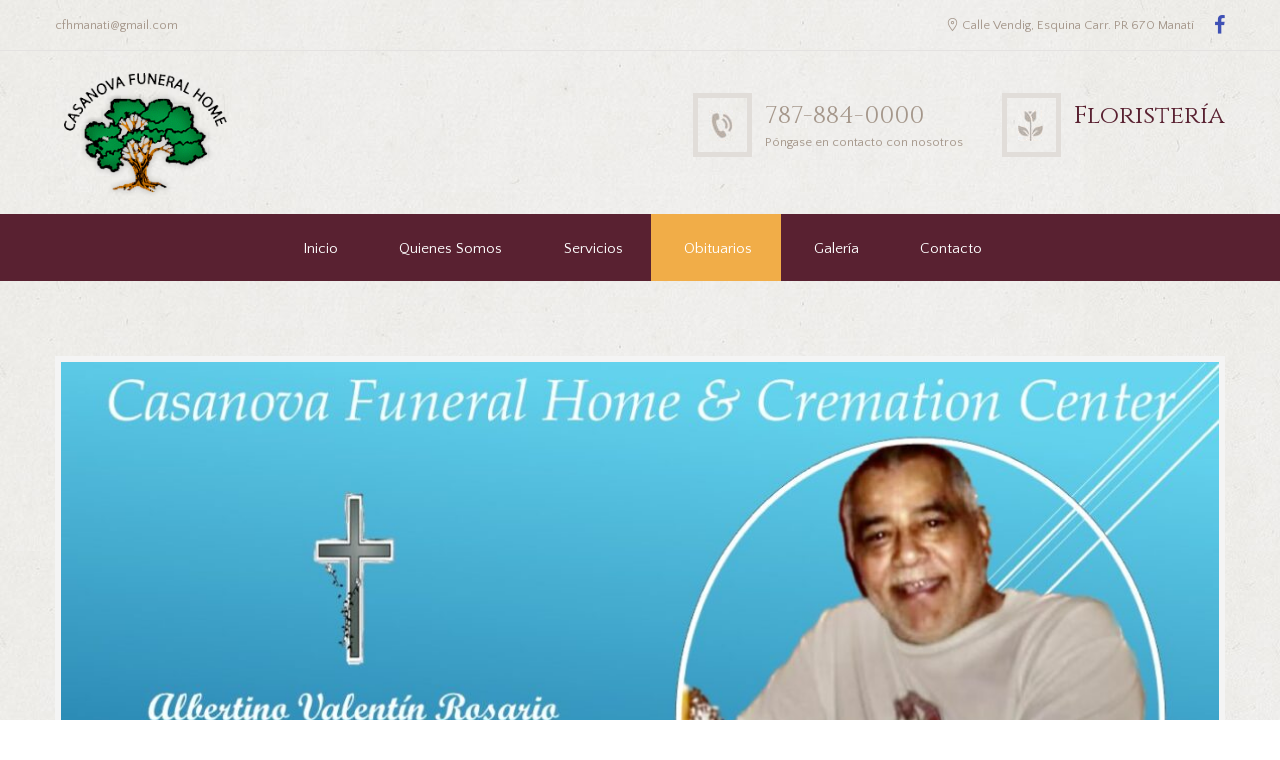

--- FILE ---
content_type: text/html; charset=UTF-8
request_url: https://casanovafuneral.com/albertino-valentin-rosario/
body_size: 42667
content:
<!DOCTYPE html>
<html lang="es">
<head>
	<title>Albertino Valentín Rosario &#8211; Casanova Funeral Home</title>
		<style type="text/css">
					.heateor_sss_button_instagram span.heateor_sss_svg,a.heateor_sss_instagram span.heateor_sss_svg{background:radial-gradient(circle at 30% 107%,#fdf497 0,#fdf497 5%,#fd5949 45%,#d6249f 60%,#285aeb 90%)}
											.heateor_sss_horizontal_sharing .heateor_sss_svg,.heateor_sss_standard_follow_icons_container .heateor_sss_svg{
							color: #fff;
						border-width: 0px;
			border-style: solid;
			border-color: transparent;
		}
					.heateor_sss_horizontal_sharing .heateorSssTCBackground{
				color:#666;
			}
					.heateor_sss_horizontal_sharing span.heateor_sss_svg:hover,.heateor_sss_standard_follow_icons_container span.heateor_sss_svg:hover{
						border-color: transparent;
		}
		.heateor_sss_vertical_sharing span.heateor_sss_svg,.heateor_sss_floating_follow_icons_container span.heateor_sss_svg{
							color: #fff;
						border-width: 0px;
			border-style: solid;
			border-color: transparent;
		}
				.heateor_sss_vertical_sharing .heateorSssTCBackground{
			color:#666;
		}
						.heateor_sss_vertical_sharing span.heateor_sss_svg:hover,.heateor_sss_floating_follow_icons_container span.heateor_sss_svg:hover{
						border-color: transparent;
		}
		@media screen and (max-width:783px) {.heateor_sss_vertical_sharing{display:none!important}}.heateor_sss_horizontal_sharing {
    margin-top: 40px;
}		</style>
		<meta name='robots' content='max-image-preview:large' />
        <meta charset="UTF-8" />
                    <meta name="viewport" content="width=device-width, initial-scale=1, maximum-scale=1">
                    <link rel="profile" href="https://gmpg.org/xfn/11" />
        <link rel="pingback" href="https://casanovafuneral.com/xmlrpc.php" />
                    <link rel="icon" type="image/x-icon" href="https://casanovafuneral.com/wp-content/uploads/2019/08/favicon.png" />
            <link rel='dns-prefetch' href='//fonts.googleapis.com' />
<link rel='dns-prefetch' href='//s.w.org' />
<link rel="alternate" type="application/rss+xml" title="Casanova Funeral Home &raquo; Feed" href="https://casanovafuneral.com/feed/" />
<link rel="alternate" type="application/rss+xml" title="Casanova Funeral Home &raquo; Feed de los comentarios" href="https://casanovafuneral.com/comments/feed/" />
<link rel="alternate" type="application/rss+xml" title="Casanova Funeral Home &raquo; Comentario Albertino Valentín Rosario del feed" href="https://casanovafuneral.com/albertino-valentin-rosario/feed/" />
<meta property="og:image" content="https://casanovafuneral.com/wp-content/uploads/2023/07/Albertino-FB.jpg"/>
		<script type="text/javascript">
			window._wpemojiSettings = {"baseUrl":"https:\/\/s.w.org\/images\/core\/emoji\/13.1.0\/72x72\/","ext":".png","svgUrl":"https:\/\/s.w.org\/images\/core\/emoji\/13.1.0\/svg\/","svgExt":".svg","source":{"concatemoji":"https:\/\/casanovafuneral.com\/wp-includes\/js\/wp-emoji-release.min.js?ver=5.8.12"}};
			!function(e,a,t){var n,r,o,i=a.createElement("canvas"),p=i.getContext&&i.getContext("2d");function s(e,t){var a=String.fromCharCode;p.clearRect(0,0,i.width,i.height),p.fillText(a.apply(this,e),0,0);e=i.toDataURL();return p.clearRect(0,0,i.width,i.height),p.fillText(a.apply(this,t),0,0),e===i.toDataURL()}function c(e){var t=a.createElement("script");t.src=e,t.defer=t.type="text/javascript",a.getElementsByTagName("head")[0].appendChild(t)}for(o=Array("flag","emoji"),t.supports={everything:!0,everythingExceptFlag:!0},r=0;r<o.length;r++)t.supports[o[r]]=function(e){if(!p||!p.fillText)return!1;switch(p.textBaseline="top",p.font="600 32px Arial",e){case"flag":return s([127987,65039,8205,9895,65039],[127987,65039,8203,9895,65039])?!1:!s([55356,56826,55356,56819],[55356,56826,8203,55356,56819])&&!s([55356,57332,56128,56423,56128,56418,56128,56421,56128,56430,56128,56423,56128,56447],[55356,57332,8203,56128,56423,8203,56128,56418,8203,56128,56421,8203,56128,56430,8203,56128,56423,8203,56128,56447]);case"emoji":return!s([10084,65039,8205,55357,56613],[10084,65039,8203,55357,56613])}return!1}(o[r]),t.supports.everything=t.supports.everything&&t.supports[o[r]],"flag"!==o[r]&&(t.supports.everythingExceptFlag=t.supports.everythingExceptFlag&&t.supports[o[r]]);t.supports.everythingExceptFlag=t.supports.everythingExceptFlag&&!t.supports.flag,t.DOMReady=!1,t.readyCallback=function(){t.DOMReady=!0},t.supports.everything||(n=function(){t.readyCallback()},a.addEventListener?(a.addEventListener("DOMContentLoaded",n,!1),e.addEventListener("load",n,!1)):(e.attachEvent("onload",n),a.attachEvent("onreadystatechange",function(){"complete"===a.readyState&&t.readyCallback()})),(n=t.source||{}).concatemoji?c(n.concatemoji):n.wpemoji&&n.twemoji&&(c(n.twemoji),c(n.wpemoji)))}(window,document,window._wpemojiSettings);
		</script>
		<style type="text/css">
img.wp-smiley,
img.emoji {
	display: inline !important;
	border: none !important;
	box-shadow: none !important;
	height: 1em !important;
	width: 1em !important;
	margin: 0 .07em !important;
	vertical-align: -0.1em !important;
	background: none !important;
	padding: 0 !important;
}
</style>
	<link rel='stylesheet' id='wp-block-library-css'  href='https://casanovafuneral.com/wp-includes/css/dist/block-library/style.min.css?ver=5.8.12' type='text/css' media='all' />
<link rel='stylesheet' id='contact-form-7-css'  href='https://casanovafuneral.com/wp-content/plugins/contact-form-7/includes/css/styles.css?ver=5.5.6.1' type='text/css' media='all' />
<link rel='stylesheet' id='rs-plugin-settings-css'  href='https://casanovafuneral.com/wp-content/plugins/revslider/public/assets/css/settings.css?ver=5.4.8.1' type='text/css' media='all' />
<style id='rs-plugin-settings-inline-css' type='text/css'>
#rs-demo-id {}
</style>
<link rel='stylesheet' id='theme-font-Cinzel-css'  href='https://fonts.googleapis.com/css?family=Cinzel:400,700&#038;subset=latin,latin-ext,cyrillic,cyrillic-ext' type='text/css' media='all' />
<link rel='stylesheet' id='theme-font-Quattrocento-Sans-css'  href='https://fonts.googleapis.com/css?family=Quattrocento+Sans:400,400italic,700,700italic&#038;subset=latin,latin-ext,cyrillic,cyrillic-ext' type='text/css' media='all' />
<link rel='stylesheet' id='ancora-fontello-style-css'  href='https://casanovafuneral.com/wp-content/themes/blessing/css/fontello/css/fontello.css' type='text/css' media='all' />
<link rel='stylesheet' id='ancora-main-style-css'  href='https://casanovafuneral.com/wp-content/themes/blessing_child/style.css' type='text/css' media='all' />
<link rel='stylesheet' id='ancora-shortcodes-style-css'  href='https://casanovafuneral.com/wp-content/plugins/ancora-utils/shortcodes/shortcodes.css' type='text/css' media='all' />
<link rel='stylesheet' id='ancora-animation-style-css'  href='https://casanovafuneral.com/wp-content/themes/blessing/fw/css/core.animation.css' type='text/css' media='all' />
<link rel='stylesheet' id='ancora-skin-style-css'  href='https://casanovafuneral.com/wp-content/themes/blessing/skins/blessing/skin.css' type='text/css' media='all' />
<link rel='stylesheet' id='ancora-custom-style-css'  href='https://casanovafuneral.com/wp-content/themes/blessing/fw/css/custom-style.css' type='text/css' media='all' />
<style id='ancora-custom-style-inline-css' type='text/css'>
  .menu_main_wrap .logo_main{height:145px} .menu_main_wrap .logo{margin-top:3px}.menu_center .menu_main_wrap .menu_main_nav_area{margin-top:1.1em}.menu_main_wrap .content_wrap{overflow:hidden}.menu_main_wrap .logo_main{max-height:125px}.sfsi_Sicons{margin-top:30px}.menu_main_wrap .logo{margin-top:20px}figure,.sc_image{background-color:transparent}figure{border-bottom:0 solid #f4f4f4}footer .widget_number_1,footer .widget_number_2,footer .widget_number_3{width:33.33333333%}.category-105 .post_descr p{display:none}.top_panel_wrap .icon-facebook{font-size:20px}@media (max-width:418px){.menu_center .menu_main_wrap .logo{margin-left:25%}.pad_left_2em{padding-left:0 !important}}
</style>
<link rel='stylesheet' id='ancora-responsive-style-css'  href='https://casanovafuneral.com/wp-content/themes/blessing/css/responsive.css' type='text/css' media='all' />
<link rel='stylesheet' id='theme-skin-responsive-style-css'  href='https://casanovafuneral.com/wp-content/themes/blessing/skins/blessing/skin-responsive.css' type='text/css' media='all' />
<link rel='stylesheet' id='mediaelement-css'  href='https://casanovafuneral.com/wp-includes/js/mediaelement/mediaelementplayer-legacy.min.css?ver=4.2.16' type='text/css' media='all' />
<link rel='stylesheet' id='wp-mediaelement-css'  href='https://casanovafuneral.com/wp-includes/js/mediaelement/wp-mediaelement.min.css?ver=5.8.12' type='text/css' media='all' />
<link rel='stylesheet' id='heateor_sss_frontend_css-css'  href='https://casanovafuneral.com/wp-content/plugins/sassy-social-share/public/css/sassy-social-share-public.css?ver=3.3.43' type='text/css' media='all' />
<link rel='stylesheet' id='popup-maker-site-css'  href='//casanovafuneral.com/wp-content/uploads/pum/pum-site-styles.css?generated=1691184104&#038;ver=1.18.2' type='text/css' media='all' />
<script type='text/javascript' src='https://casanovafuneral.com/wp-includes/js/jquery/jquery.min.js?ver=3.6.0' id='jquery-core-js'></script>
<script type='text/javascript' src='https://casanovafuneral.com/wp-includes/js/jquery/jquery-migrate.min.js?ver=3.3.2' id='jquery-migrate-js'></script>
<script type='text/javascript' src='https://casanovafuneral.com/wp-content/plugins/revslider/public/assets/js/jquery.themepunch.tools.min.js?ver=5.4.8.1' id='tp-tools-js'></script>
<script type='text/javascript' src='https://casanovafuneral.com/wp-content/plugins/revslider/public/assets/js/jquery.themepunch.revolution.min.js?ver=5.4.8.1' id='revmin-js'></script>
<script type='text/javascript' src='https://casanovafuneral.com/wp-content/themes/blessing/skins/blessing/add_title_to_link.js' id='theme-skin-link-script-js'></script>
<link rel="https://api.w.org/" href="https://casanovafuneral.com/wp-json/" /><link rel="alternate" type="application/json" href="https://casanovafuneral.com/wp-json/wp/v2/posts/19164" /><link rel="EditURI" type="application/rsd+xml" title="RSD" href="https://casanovafuneral.com/xmlrpc.php?rsd" />
<link rel="wlwmanifest" type="application/wlwmanifest+xml" href="https://casanovafuneral.com/wp-includes/wlwmanifest.xml" /> 
<meta name="generator" content="WordPress 5.8.12" />
<link rel="canonical" href="https://casanovafuneral.com/albertino-valentin-rosario/" />
<link rel='shortlink' href='https://casanovafuneral.com/?p=19164' />
<link rel="alternate" type="application/json+oembed" href="https://casanovafuneral.com/wp-json/oembed/1.0/embed?url=https%3A%2F%2Fcasanovafuneral.com%2Falbertino-valentin-rosario%2F" />
<link rel="alternate" type="text/xml+oembed" href="https://casanovafuneral.com/wp-json/oembed/1.0/embed?url=https%3A%2F%2Fcasanovafuneral.com%2Falbertino-valentin-rosario%2F&#038;format=xml" />
<style type="text/css">.recentcomments a{display:inline !important;padding:0 !important;margin:0 !important;}</style><meta name="generator" content="Powered by WPBakery Page Builder - drag and drop page builder for WordPress."/>
<!--[if lte IE 9]><link rel="stylesheet" type="text/css" href="https://casanovafuneral.com/wp-content/plugins/js_composer/assets/css/vc_lte_ie9.min.css" media="screen"><![endif]--><meta name="generator" content="Powered by Slider Revolution 5.4.8.1 - responsive, Mobile-Friendly Slider Plugin for WordPress with comfortable drag and drop interface." />
<script type="text/javascript">function setREVStartSize(e){									
						try{ e.c=jQuery(e.c);var i=jQuery(window).width(),t=9999,r=0,n=0,l=0,f=0,s=0,h=0;
							if(e.responsiveLevels&&(jQuery.each(e.responsiveLevels,function(e,f){f>i&&(t=r=f,l=e),i>f&&f>r&&(r=f,n=e)}),t>r&&(l=n)),f=e.gridheight[l]||e.gridheight[0]||e.gridheight,s=e.gridwidth[l]||e.gridwidth[0]||e.gridwidth,h=i/s,h=h>1?1:h,f=Math.round(h*f),"fullscreen"==e.sliderLayout){var u=(e.c.width(),jQuery(window).height());if(void 0!=e.fullScreenOffsetContainer){var c=e.fullScreenOffsetContainer.split(",");if (c) jQuery.each(c,function(e,i){u=jQuery(i).length>0?u-jQuery(i).outerHeight(!0):u}),e.fullScreenOffset.split("%").length>1&&void 0!=e.fullScreenOffset&&e.fullScreenOffset.length>0?u-=jQuery(window).height()*parseInt(e.fullScreenOffset,0)/100:void 0!=e.fullScreenOffset&&e.fullScreenOffset.length>0&&(u-=parseInt(e.fullScreenOffset,0))}f=u}else void 0!=e.minHeight&&f<e.minHeight&&(f=e.minHeight);e.c.closest(".rev_slider_wrapper").css({height:f})					
						}catch(d){console.log("Failure at Presize of Slider:"+d)}						
					};</script>
<noscript><style type="text/css"> .wpb_animate_when_almost_visible { opacity: 1; }</style></noscript></head>


<body data-rsssl=1 class="post-template-default single single-post postid-19164 single-format-standard ancora_body body_style_wide body_filled theme_skin_blessing article_style_stretch layout_single-standard template_single-standard top_panel_style_dark top_panel_opacity_solid top_panel_show top_panel_above menu_center user_menu_hide sidebar_hide wpb-js-composer js-comp-ver-5.6 vc_responsive">
	
	
	<a name="toc_home" id="toc_home" class="sc_anchor" title="Home" data-description="&lt;i&gt;Return to Home&lt;/i&gt; - &lt;br&gt;navigate to home page of the site" data-icon="icon-home-1" data-url="https://casanovafuneral.com" data-separator="yes"></a><a name="toc_top" id="toc_top" class="sc_anchor" title="To Top" data-description="&lt;i&gt;Back to top&lt;/i&gt; - &lt;br&gt;scroll to top of the page" data-icon="icon-angle-double-up" data-url="" data-separator="yes"></a>
	<div class="body_wrap">

		
		<div class="page_wrap">

			
<div class="top_panel_fixed_wrap"></div>

<header class="top_panel_wrap bg_tint_dark"  style="background: ">


    
    <div class="border_bottom_grey font_086em display_none">
        <div class="content_wrap clearfix top_div">
            <div class="inline bottom">
                cfhmanati@gmail.com            </div>
            <div class="inline bottom side-right">
                                    <div class="menu_user_area menu_user_left menu_user_contact_area" style="float: left;">Calle Vendig, Esquina Carr. PR 670 Manatí</div>
				
				<div style="float:right;margin-left: 20px;">
					<a href="https://www.facebook.com/FUNERARIACASANOVA/" target="_blank" class="social_icons social_facebook" style="color: #3F51B5" title="">
						<span class="icon-facebook"></span>
					</a>
				</div>				
				
				
				
                            </div>
            <div class="inline side-right search_s">
                            </div>
        </div>
    </div>

    <div class="menu_main_wrap logo_left">
        <div class="content_wrap clearfix display_none">

            <div class="logo">
                <div class="logo_img">
                    <a href="https://casanovafuneral.com">
                        <img src="https://casanovafuneral.com/wp-content/uploads/2019/06/logo-mobile.png" class="logo_main" alt="img"><img src="https://casanovafuneral.com/wp-content/uploads/2019/06/logo-mobile.png" class="logo_fixed" alt="img">                    </a>
                </div>
                <div class="contein_logo_text">
                    <a href="https://casanovafuneral.com">
                                                                    </a>
                </div>
            </div>

                <a href="#" class="menu_main_responsive_button icon-menu-1"></a>
                <div class="inline image side-right marg_top_2em">
                                                <div class="inline">
                                <img src="https://casanovafuneral.com/wp-content/themes/blessing/skins/blessing/images/phone.jpg" alt="'.esc_attr__('img', 'blessing').'">
                                <div class="side-right marg_null marg_top">
                                    <h4><a href="tel:787-884-0000">787-884-0000</a></h4>
                                    <span class="font_086em">Póngase en contacto con nosotros</span>
                                </div>
                            </div>

                                                    <div class="inline pad_left_2em">
                                <img src="https://casanovafuneral.com/wp-content/themes/blessing/skins/blessing/images/flower.jpg" alt="'.esc_attr__('img', 'blessing').'">
                                <div class="side-right marg_null marg_top">
                                    <h4>Floristería</h4>
                                    <span class="font_086em"></span>
                                </div>
                            </div>
                                        </div>
            </div>

            <nav role="navigation" class="menu_main_nav_area">
                <ul id="menu_main" class="menu_main_nav"><li id="menu-item-18240" class="menu-item menu-item-type-post_type menu-item-object-page menu-item-home menu-item-18240"><a href="https://casanovafuneral.com/">Inicio</a></li>
<li id="menu-item-18269" class="menu-item menu-item-type-post_type menu-item-object-page menu-item-18269"><a href="https://casanovafuneral.com/quienes-somos/">Quienes Somos</a></li>
<li id="menu-item-18023" class="menu-item menu-item-type-post_type menu-item-object-page menu-item-18023"><a href="https://casanovafuneral.com/servicios/">Servicios</a></li>
<li id="menu-item-18291" class="menu-item menu-item-type-taxonomy menu-item-object-category current-post-ancestor current-menu-parent current-post-parent menu-item-18291"><a href="https://casanovafuneral.com/category/obituarios/">Obituarios</a></li>
<li id="menu-item-18024" class="menu-item menu-item-type-post_type menu-item-object-page menu-item-18024"><a href="https://casanovafuneral.com/galeria/">Galería</a></li>
<li id="menu-item-18264" class="menu-item menu-item-type-post_type menu-item-object-page menu-item-18264"><a href="https://casanovafuneral.com/contacto/">Contacto</a></li>
</ul>            </nav>
        </div>

</header>

			<div class="page_content_wrap" >

				
<div class="content_wrap">
<div class="content">
<article class="itemscope post_item post_item_single post_featured_default post_format_standard post-19164 post type-post status-publish format-standard has-post-thumbnail hentry category-obituarios" itemscope itemtype="http://schema.org/Article">			<section class="post_featured">
							<div class="post_thumb" data-image="https://casanovafuneral.com/wp-content/uploads/2023/07/Albertino-FB.jpg" data-title="Albertino Valentín Rosario">
					<a class="hover_icon hover_icon_view" href="https://casanovafuneral.com/wp-content/uploads/2023/07/Albertino-FB.jpg" title="Albertino Valentín Rosario"><img class="wp-post-image" width="1150" height="647" alt="Albertino Valentín Rosario" src="https://casanovafuneral.com/wp-content/uploads/2023/07/Albertino-FB-1150x647.jpg" itemprop="image"></a>
				</div>
							</section>
						<h1 itemprop="name" class="post_title entry-title">Albertino Valentín Rosario</h1>
			
<section class="post_content" itemprop="articleBody"><div class="sc_reviews alignright"><!-- #TRX_REVIEWS_PLACEHOLDER# --></div><p>Albertino Valentín Rosario<br />
«Bosco»<br />
Nació: 24 de julio de 1948<br />
Falleció: 25 de julio  de 2023<br />
Edad: 75 años</p>
<p>Velatorio: 1 de agosto  de 2023<br />
Hora:  2:00 pm a 6:00 pm<br />
Luego del velatorio sus restos serán cremados.</p>
<div class='heateorSssClear'></div><div  class='heateor_sss_sharing_container heateor_sss_horizontal_sharing' data-heateor-sss-href='https://casanovafuneral.com/albertino-valentin-rosario/'><div class='heateor_sss_sharing_title' style="font-weight:bold" >Compartir</div><div class="heateor_sss_sharing_ul"><a class="heateor_sss_facebook" href="https://www.facebook.com/sharer/sharer.php?u=https%3A%2F%2Fcasanovafuneral.com%2Falbertino-valentin-rosario%2F" title="Facebook" rel="nofollow noopener" target="_blank" style="font-size:32px!important;box-shadow:none;display:inline-block;vertical-align:middle"><span class="heateor_sss_svg" style="background-color:#3c589a;width:35px;height:35px;border-radius:999px;display:inline-block;opacity:1;float:left;font-size:32px;box-shadow:none;display:inline-block;font-size:16px;padding:0 4px;vertical-align:middle;background-repeat:repeat;overflow:hidden;padding:0;cursor:pointer;box-sizing:content-box"><svg style="display:block;border-radius:999px;" focusable="false" aria-hidden="true" xmlns="http://www.w3.org/2000/svg" width="100%" height="100%" viewBox="-5 -5 42 42"><path d="M17.78 27.5V17.008h3.522l.527-4.09h-4.05v-2.61c0-1.182.33-1.99 2.023-1.99h2.166V4.66c-.375-.05-1.66-.16-3.155-.16-3.123 0-5.26 1.905-5.26 5.405v3.016h-3.53v4.09h3.53V27.5h4.223z" fill="#fff"></path></svg></span></a><a class="heateor_sss_button_twitter" href="http://twitter.com/intent/tweet?text=Albertino%20Valent%C3%ADn%20Rosario&url=https%3A%2F%2Fcasanovafuneral.com%2Falbertino-valentin-rosario%2F" title="Twitter" rel="nofollow noopener" target="_blank" style="font-size:32px!important;box-shadow:none;display:inline-block;vertical-align:middle"><span class="heateor_sss_svg heateor_sss_s__default heateor_sss_s_twitter" style="background-color:#55acee;width:35px;height:35px;border-radius:999px;display:inline-block;opacity:1;float:left;font-size:32px;box-shadow:none;display:inline-block;font-size:16px;padding:0 4px;vertical-align:middle;background-repeat:repeat;overflow:hidden;padding:0;cursor:pointer;box-sizing:content-box"><svg style="display:block;border-radius:999px;" focusable="false" aria-hidden="true" xmlns="http://www.w3.org/2000/svg" width="100%" height="100%" viewBox="-4 -4 39 39"><path d="M28 8.557a9.913 9.913 0 0 1-2.828.775 4.93 4.93 0 0 0 2.166-2.725 9.738 9.738 0 0 1-3.13 1.194 4.92 4.92 0 0 0-3.593-1.55 4.924 4.924 0 0 0-4.794 6.049c-4.09-.21-7.72-2.17-10.15-5.15a4.942 4.942 0 0 0-.665 2.477c0 1.71.87 3.214 2.19 4.1a4.968 4.968 0 0 1-2.23-.616v.06c0 2.39 1.7 4.38 3.952 4.83-.414.115-.85.174-1.297.174-.318 0-.626-.03-.928-.086a4.935 4.935 0 0 0 4.6 3.42 9.893 9.893 0 0 1-6.114 2.107c-.398 0-.79-.023-1.175-.068a13.953 13.953 0 0 0 7.55 2.213c9.056 0 14.01-7.507 14.01-14.013 0-.213-.005-.426-.015-.637.96-.695 1.795-1.56 2.455-2.55z" fill="#fff"></path></svg></span></a></div><div class="heateorSssClear"></div></div><div class='heateorSssClear'></div>
            
        
				</section> <!-- /section class="post_content" itemprop="articleBody" -->
			</article> <!-- /article class="itemscope post_item post_item_single post_featured_default post_format_standard post-19164 post type-post status-publish format-standard has-post-thumbnail hentry category-obituarios" itemscope itemtype="http://schema.org/Article" -->	<section class="related_wrap related_wrap_empty"></section>
		<section class="comments_wrap">
			<div class="comments_form_wrap">
			<h2 class="section_title comments_form_title">Agregar Comentario</h2>
			<div class="comments_form">
					<div id="respond" class="comment-respond">
		<h3 id="reply-title" class="comment-reply-title"> <small><a rel="nofollow" id="cancel-comment-reply-link" href="/albertino-valentin-rosario/#respond" style="display:none;">Cancelar la respuesta</a></small></h3><form action="https://casanovafuneral.com/wp-comments-post.php" method="post" id="commentform" class="comment-form"><p class="comments_notes">Your email address will not be published. Required fields are marked *</p><div class="columns_wrap"><div class="comments_field comments_author column-1_2"><label for="author" class="required">Name</label><input id="author" name="author" type="text" placeholder="Name *" value="" size="30" aria-required="true" /></div>
<div class="comments_field comments_email column-1_2"><label for="email" class="required">Email</label><input id="email" name="email" type="text" placeholder="Email *" value="" size="30" aria-required="true" /></div>
<div class="comments_field comments_site column-1_1"><label for="url" class="optional">Website</label><input id="url" name="url" type="text" placeholder="Website" value="" size="30" aria-required="true" /></div></div>
<div class="comments_field comments_message"><label for="comment" class="required">Your Message</label><textarea id="comment" name="comment" placeholder="Comentario" aria-required="true"></textarea></div><p class="form-submit"><input name="submit" type="submit" id="send_comment" class="submit" value="Publicar Comentario" /> <input type='hidden' name='comment_post_ID' value='19164' id='comment_post_ID' />
<input type='hidden' name='comment_parent' id='comment_parent' value='0' />
</p></form>	</div><!-- #respond -->
				</div>
		</div><!-- /.comments_form_wrap -->
		</section><!-- /.comments_wrap -->

		</div> <!-- /div class="content" -->
	</div> <!-- /div class="content_wrap" -->			
			</div>		<!-- </.page_content_wrap> -->
			
							<footer class="footer_wrap bg_tint_light footer_style_white widget_area">
					<div class="content_wrap">
						<div class="columns_wrap">
						<aside id="ancora_widget_socials-4" class="widget_number_1 column-1_4 widget widget_socials"><h5 class="widget_title">Bienvenidos</h5>		<div class="widget_inner">
            					<div class="logo_descr">CASANOVA FUNERAL HOME la integran un grupo de profesionales con muchos años de experiencia y con la idea muy clara de lo que es la profesión: “Ayudar a resolver un paso obligatorio en los momentos más delicados”.</div>
                    <div class="sc_socials sc_socials_size_small"><div class="sc_socials_item"><a href="https://www.facebook.com/FUNERARIACASANOVA/" target="_blank" class="social_icons social_facebook"><span class="icon-facebook"></span></a></div></div>		</div>

		</aside><aside id="text-4" class="widget_number_2 column-1_4 widget widget_text"><h5 class="widget_title">Datos de Contacto</h5>			<div class="textwidget"><ul class="sc_list  sc_list_style_iconed"><li class="sc_list_item odd first"><span class="sc_list_icon icon-home-1"></span>Calle Vendig, Esquina Carr. PR 670 Manatí</li><li class="sc_list_item even"><span class="sc_list_icon icon-smartphone"></span><a href="tel:787-884-0000">  787-884-0000 / 787-854-0000</a></li><li class="sc_list_item odd"><span class="sc_list_icon icon-mail-2"></span><a href="mailto:cfhmanati@gmail.com"> cfhmanati@gmail.com</a></li><li class="sc_list_item even"><span class="sc_list_icon icon-location-1"></span><a href="https://casanovafuneral.com/contacto/">Mapa & Dirección</a></li></ul>
</div>
		</aside>						</div>	<!-- /.columns_wrap -->
					</div>	<!-- /.content_wrap -->
				</footer>	<!-- /.footer_wrap -->
			 
				<div class="copyright_wrap bottom_cont">
					<div class="content_wrap">
						<p>Casanova Funeral Home © 2026 Todos los derechos reservados</p>					</div>
				</div>
						
		</div>	<!-- /.page_wrap -->

	</div>		<!-- /.body_wrap -->


<a href="#" class="scroll_to_top icon-up-2" title="Scroll to top"></a>

<div class="custom_html_section">
</div>


<div id="pum-18170" class="pum pum-overlay pum-theme-18165 pum-theme-lightbox popmake-overlay click_open" data-popmake="{&quot;id&quot;:18170,&quot;slug&quot;:&quot;capillas-en-vivo&quot;,&quot;theme_id&quot;:18165,&quot;cookies&quot;:[],&quot;triggers&quot;:[{&quot;type&quot;:&quot;click_open&quot;,&quot;settings&quot;:{&quot;cookie_name&quot;:&quot;&quot;,&quot;extra_selectors&quot;:&quot;.pop&quot;}}],&quot;mobile_disabled&quot;:null,&quot;tablet_disabled&quot;:null,&quot;meta&quot;:{&quot;display&quot;:{&quot;stackable&quot;:false,&quot;overlay_disabled&quot;:false,&quot;scrollable_content&quot;:false,&quot;disable_reposition&quot;:false,&quot;size&quot;:&quot;custom&quot;,&quot;responsive_min_width&quot;:&quot;0%&quot;,&quot;responsive_min_width_unit&quot;:false,&quot;responsive_max_width&quot;:&quot;100%&quot;,&quot;responsive_max_width_unit&quot;:false,&quot;custom_width&quot;:&quot;470px&quot;,&quot;custom_width_unit&quot;:false,&quot;custom_height&quot;:&quot;315px&quot;,&quot;custom_height_unit&quot;:false,&quot;custom_height_auto&quot;:false,&quot;location&quot;:&quot;center top&quot;,&quot;position_from_trigger&quot;:false,&quot;position_top&quot;:&quot;100&quot;,&quot;position_left&quot;:&quot;0&quot;,&quot;position_bottom&quot;:&quot;0&quot;,&quot;position_right&quot;:&quot;0&quot;,&quot;position_fixed&quot;:false,&quot;animation_type&quot;:&quot;fade&quot;,&quot;animation_speed&quot;:&quot;350&quot;,&quot;animation_origin&quot;:&quot;center top&quot;,&quot;overlay_zindex&quot;:false,&quot;zindex&quot;:&quot;1999999999&quot;},&quot;close&quot;:{&quot;text&quot;:&quot;&quot;,&quot;button_delay&quot;:&quot;0&quot;,&quot;overlay_click&quot;:false,&quot;esc_press&quot;:false,&quot;f4_press&quot;:false},&quot;click_open&quot;:[]}}" role="dialog" aria-modal="false"
								   >

	<div id="popmake-18170" class="pum-container popmake theme-18165 size-custom">

				

				

		

				<div class="pum-content popmake-content" tabindex="0">
			<p><iframe loading="lazy" id="e5dbfc01-dea7-eab8-6844-52343c013669" src="https://iframe.dacast.com/live/26382c78bf834f768290d41ff532455b/e5dbfc01-dea7-eab8-6844-52343c013669" width="420" height="260" frameborder="0" scrolling="no" allow="autoplay;encrypted-media" allowfullscreen webkitallowfullscreen mozallowfullscreen oallowfullscreen msallowfullscreen style="position:absolute;top:0;left:0;"></iframe></p>
		</div>


				

							<button type="button" class="pum-close popmake-close" aria-label="Cerrar">
			×			</button>
		
	</div>

</div>
<link rel='stylesheet' id='ancora-magnific-style-css'  href='https://casanovafuneral.com/wp-content/themes/blessing/fw/js/magnific/magnific-popup.css' type='text/css' media='all' />
<script type='text/javascript' src='https://casanovafuneral.com/wp-includes/js/dist/vendor/regenerator-runtime.min.js?ver=0.13.7' id='regenerator-runtime-js'></script>
<script type='text/javascript' src='https://casanovafuneral.com/wp-includes/js/dist/vendor/wp-polyfill.min.js?ver=3.15.0' id='wp-polyfill-js'></script>
<script type='text/javascript' id='contact-form-7-js-extra'>
/* <![CDATA[ */
var wpcf7 = {"api":{"root":"https:\/\/casanovafuneral.com\/wp-json\/","namespace":"contact-form-7\/v1"}};
/* ]]> */
</script>
<script type='text/javascript' src='https://casanovafuneral.com/wp-content/plugins/contact-form-7/includes/js/index.js?ver=5.5.6.1' id='contact-form-7-js'></script>
<script type='text/javascript' src='https://casanovafuneral.com/wp-content/themes/blessing/fw/js/superfish.min.js' id='superfish-js'></script>
<script type='text/javascript' src='https://casanovafuneral.com/wp-content/themes/blessing/fw/js/jquery.slidemenu.js' id='ancora-slidemenu-script-js'></script>
<script type='text/javascript' src='https://casanovafuneral.com/wp-content/themes/blessing/fw/js/core.reviews.js' id='ancora-core-reviews-script-js'></script>
<script type='text/javascript' src='https://casanovafuneral.com/wp-content/themes/blessing/fw/js/core.utils.js' id='ancora-core-utils-script-js'></script>
<script type='text/javascript' id='ancora-core-init-script-js-extra'>
/* <![CDATA[ */
var ANCORA_GLOBALS = {"strings":{"ajax_error":"Invalid server answer","bookmark_add":"Add the bookmark","bookmark_added":"Current page has been successfully added to the bookmarks. You can see it in the right panel on the tab &#039;Bookmarks&#039;","bookmark_del":"Delete this bookmark","bookmark_title":"Enter bookmark title","bookmark_exists":"Current page already exists in the bookmarks list","search_error":"Error occurs in AJAX search! Please, type your query and press search icon for the traditional search way.","email_confirm":"On the e-mail address &quot;%s&quot; we sent a confirmation email. Please, open it and click on the link.","reviews_vote":"Thanks for your vote! New average rating is:","reviews_error":"Error saving your vote! Please, try again later.","error_like":"Error saving your like! Please, try again later.","error_global":"Global error text","name_empty":"The name can&#039;t be empty","name_long":"Too long name","email_empty":"Too short (or empty) email address","email_long":"Too long email address","email_not_valid":"Invalid email address","subject_empty":"The subject can&#039;t be empty","subject_long":"Too long subject","text_empty":"The message text can&#039;t be empty","text_long":"Too long message text","send_complete":"Send message complete!","send_error":"Transmit failed!","login_empty":"The Login field can&#039;t be empty","login_long":"Too long login field","login_success":"Login success! The page will be reloaded in 3 sec.","login_failed":"Login failed!","password_empty":"The password can&#039;t be empty and shorter then 4 characters","password_long":"Too long password","password_not_equal":"The passwords in both fields are not equal","registration_success":"Registration success! Please log in!","registration_failed":"Registration failed!","geocode_error":"Geocode was not successful for the following reason:","googlemap_not_avail":"Google map API not available!","editor_save_success":"Post content saved!","editor_save_error":"Error saving post data!","editor_delete_post":"You really want to delete the current post?","editor_delete_post_header":"Delete post","editor_delete_success":"Post deleted!","editor_delete_error":"Error deleting post!","editor_caption_cancel":"Cancel","editor_caption_close":"Close"},"ajax_url":"https:\/\/casanovafuneral.com\/wp-admin\/admin-ajax.php","ajax_nonce":"99ed3d461c","ajax_nonce_editor":"ffdee0ac61","ajax_login":"1","use_ajax_views_counter":"","site_url":"https:\/\/casanovafuneral.com","site_protocol":"https","vc_edit_mode":"","theme_font":"Roboto","theme_skin":"blessing","theme_skin_bg":"","slider_height":"520","system_message":{"message":"","status":"","header":""},"user_logged_in":"","toc_menu":"float","toc_menu_home":"1","toc_menu_top":"1","menu_fixed":"","menu_relayout":"960","menu_responsive":"800","menu_slider":"1","demo_time":"0","media_elements_enabled":"1","ajax_search_enabled":"1","ajax_search_min_length":"3","ajax_search_delay":"200","css_animation":"1","menu_animation_in":"none","menu_animation_out":"none","popup_engine":"magnific","popup_gallery":"1","email_mask":"^([a-zA-Z0-9_\\-]+\\.)*[a-zA-Z0-9_\\-]+@[a-z0-9_\\-]+(\\.[a-z0-9_\\-]+)*\\.[a-z]{2,6}$","contacts_maxlength":"1000","comments_maxlength":"1000","remember_visitors_settings":"","admin_mode":"","isotope_resize_delta":"0.3","error_message_box":null,"viewmore_busy":"","video_resize_inited":"","top_panel_height":"0","link_color":"#493834","menu_color":"#592131","user_color":"#f1ad48"};
/* ]]> */
</script>
<script type='text/javascript' src='https://casanovafuneral.com/wp-content/themes/blessing/fw/js/core.init.js' id='ancora-core-init-script-js'></script>
<script type='text/javascript' id='mediaelement-core-js-before'>
var mejsL10n = {"language":"es","strings":{"mejs.download-file":"Descargar archivo","mejs.install-flash":"Est\u00e1s usando un navegador que no tiene Flash activo o instalado. Por favor, activa el componente del reproductor Flash o descarga la \u00faltima versi\u00f3n desde https:\/\/get.adobe.com\/flashplayer\/","mejs.fullscreen":"Pantalla completa","mejs.play":"Reproducir","mejs.pause":"Pausa","mejs.time-slider":"Control de tiempo","mejs.time-help-text":"Usa las teclas de direcci\u00f3n izquierda\/derecha para avanzar un segundo y las flechas arriba\/abajo para avanzar diez segundos.","mejs.live-broadcast":"Transmisi\u00f3n en vivo","mejs.volume-help-text":"Utiliza las teclas de flecha arriba\/abajo para aumentar o disminuir el volumen.","mejs.unmute":"Activar el sonido","mejs.mute":"Silenciar","mejs.volume-slider":"Control de volumen","mejs.video-player":"Reproductor de v\u00eddeo","mejs.audio-player":"Reproductor de audio","mejs.captions-subtitles":"Pies de foto \/ Subt\u00edtulos","mejs.captions-chapters":"Cap\u00edtulos","mejs.none":"Ninguna","mejs.afrikaans":"Afrik\u00e1ans","mejs.albanian":"Albano","mejs.arabic":"\u00c1rabe","mejs.belarusian":"Bielorruso","mejs.bulgarian":"B\u00falgaro","mejs.catalan":"Catal\u00e1n","mejs.chinese":"Chino","mejs.chinese-simplified":"Chino (Simplificado)","mejs.chinese-traditional":"Chino (Tradicional)","mejs.croatian":"Croata","mejs.czech":"Checo","mejs.danish":"Dan\u00e9s","mejs.dutch":"Neerland\u00e9s","mejs.english":"Ingl\u00e9s","mejs.estonian":"Estonio","mejs.filipino":"Filipino","mejs.finnish":"Fin\u00e9s","mejs.french":"Franc\u00e9s","mejs.galician":"Gallego","mejs.german":"Alem\u00e1n","mejs.greek":"Griego","mejs.haitian-creole":"Creole haitiano","mejs.hebrew":"Hebreo","mejs.hindi":"Indio","mejs.hungarian":"H\u00fangaro","mejs.icelandic":"Island\u00e9s","mejs.indonesian":"Indonesio","mejs.irish":"Irland\u00e9s","mejs.italian":"Italiano","mejs.japanese":"Japon\u00e9s","mejs.korean":"Coreano","mejs.latvian":"Let\u00f3n","mejs.lithuanian":"Lituano","mejs.macedonian":"Macedonio","mejs.malay":"Malayo","mejs.maltese":"Malt\u00e9s","mejs.norwegian":"Noruego","mejs.persian":"Persa","mejs.polish":"Polaco","mejs.portuguese":"Portugu\u00e9s","mejs.romanian":"Rumano","mejs.russian":"Ruso","mejs.serbian":"Serbio","mejs.slovak":"Eslovaco","mejs.slovenian":"Esloveno","mejs.spanish":"Espa\u00f1ol","mejs.swahili":"Swahili","mejs.swedish":"Sueco","mejs.tagalog":"Tagalo","mejs.thai":"Tailand\u00e9s","mejs.turkish":"Turco","mejs.ukrainian":"Ukraniano","mejs.vietnamese":"Vietnamita","mejs.welsh":"Gal\u00e9s","mejs.yiddish":"Yiddish"}};
</script>
<script type='text/javascript' src='https://casanovafuneral.com/wp-includes/js/mediaelement/mediaelement-and-player.min.js?ver=4.2.16' id='mediaelement-core-js'></script>
<script type='text/javascript' src='https://casanovafuneral.com/wp-includes/js/mediaelement/mediaelement-migrate.min.js?ver=5.8.12' id='mediaelement-migrate-js'></script>
<script type='text/javascript' id='mediaelement-js-extra'>
/* <![CDATA[ */
var _wpmejsSettings = {"pluginPath":"\/wp-includes\/js\/mediaelement\/","classPrefix":"mejs-","stretching":"responsive"};
/* ]]> */
</script>
<script type='text/javascript' src='https://casanovafuneral.com/wp-includes/js/mediaelement/wp-mediaelement.min.js?ver=5.8.12' id='wp-mediaelement-js'></script>
<script type='text/javascript' src='https://casanovafuneral.com/wp-content/themes/blessing/fw/js/social/social-share.js' id='ancora-social-share-script-js'></script>
<script type='text/javascript' src='https://casanovafuneral.com/wp-includes/js/comment-reply.min.js?ver=5.8.12' id='comment-reply-js'></script>
<script type='text/javascript' src='https://casanovafuneral.com/wp-content/themes/blessing/fw/js/core.debug.js' id='ancora-core-debug-script-js'></script>
<script type='text/javascript' id='heateor_sss_sharing_js-js-before'>
function heateorSssLoadEvent(e) {var t=window.onload;if (typeof window.onload!="function") {window.onload=e}else{window.onload=function() {t();e()}}};	var heateorSssSharingAjaxUrl = 'https://casanovafuneral.com/wp-admin/admin-ajax.php', heateorSssCloseIconPath = 'https://casanovafuneral.com/wp-content/plugins/sassy-social-share/public/../images/close.png', heateorSssPluginIconPath = 'https://casanovafuneral.com/wp-content/plugins/sassy-social-share/public/../images/logo.png', heateorSssHorizontalSharingCountEnable = 0, heateorSssVerticalSharingCountEnable = 0, heateorSssSharingOffset = -10; var heateorSssMobileStickySharingEnabled = 0;var heateorSssCopyLinkMessage = "Enlace copiado.";var heateorSssUrlCountFetched = [], heateorSssSharesText = 'Compartidos', heateorSssShareText = 'Compartir';function heateorSssPopup(e) {window.open(e,"popUpWindow","height=400,width=600,left=400,top=100,resizable,scrollbars,toolbar=0,personalbar=0,menubar=no,location=no,directories=no,status")}
</script>
<script type='text/javascript' src='https://casanovafuneral.com/wp-content/plugins/sassy-social-share/public/js/sassy-social-share-public.js?ver=3.3.43' id='heateor_sss_sharing_js-js'></script>
<script type='text/javascript' src='https://casanovafuneral.com/wp-includes/js/jquery/ui/core.min.js?ver=1.12.1' id='jquery-ui-core-js'></script>
<script type='text/javascript' id='popup-maker-site-js-extra'>
/* <![CDATA[ */
var pum_vars = {"version":"1.18.2","pm_dir_url":"https:\/\/casanovafuneral.com\/wp-content\/plugins\/popup-maker\/","ajaxurl":"https:\/\/casanovafuneral.com\/wp-admin\/admin-ajax.php","restapi":"https:\/\/casanovafuneral.com\/wp-json\/pum\/v1","rest_nonce":null,"default_theme":"18164","debug_mode":"","disable_tracking":"","home_url":"\/","message_position":"top","core_sub_forms_enabled":"1","popups":[],"cookie_domain":"","analytics_route":"analytics","analytics_api":"https:\/\/casanovafuneral.com\/wp-json\/pum\/v1"};
var pum_sub_vars = {"ajaxurl":"https:\/\/casanovafuneral.com\/wp-admin\/admin-ajax.php","message_position":"top"};
var pum_popups = {"pum-18170":{"triggers":[{"type":"click_open","settings":{"cookie_name":"","extra_selectors":".pop"}}],"cookies":[],"disable_on_mobile":false,"disable_on_tablet":false,"atc_promotion":null,"explain":null,"type_section":null,"theme_id":"18165","size":"custom","responsive_min_width":"0%","responsive_max_width":"100%","custom_width":"470px","custom_height_auto":false,"custom_height":"315px","scrollable_content":false,"animation_type":"fade","animation_speed":"350","animation_origin":"center top","open_sound":"none","custom_sound":"","location":"center top","position_top":"100","position_bottom":"0","position_left":"0","position_right":"0","position_from_trigger":false,"position_fixed":false,"overlay_disabled":false,"stackable":false,"disable_reposition":false,"zindex":"1999999999","close_button_delay":"0","fi_promotion":null,"close_on_form_submission":false,"close_on_form_submission_delay":"0","close_on_overlay_click":false,"close_on_esc_press":false,"close_on_f4_press":false,"disable_form_reopen":false,"disable_accessibility":false,"theme_slug":"lightbox","id":18170,"slug":"capillas-en-vivo"}};
/* ]]> */
</script>
<script type='text/javascript' src='//casanovafuneral.com/wp-content/uploads/pum/pum-site-scripts.js?defer&#038;generated=1691184104&#038;ver=1.18.2' id='popup-maker-site-js'></script>
<script type='text/javascript' src='https://casanovafuneral.com/wp-includes/js/wp-embed.min.js?ver=5.8.12' id='wp-embed-js'></script>
<script type='text/javascript' src='https://casanovafuneral.com/wp-content/plugins/ancora-utils/shortcodes/shortcodes.js' id='ancora-shortcodes-script-js'></script>
<script type='text/javascript' src='https://casanovafuneral.com/wp-content/themes/blessing/fw/js/magnific/jquery.magnific-popup.min.js?ver=5.8.12' id='ancora-magnific-script-js'></script>

</body>
</html>

--- FILE ---
content_type: text/html
request_url: https://iframe.dacast.com/live/26382c78bf834f768290d41ff532455b/e5dbfc01-dea7-eab8-6844-52343c013669
body_size: 4699
content:
<!DOCTYPE html>
<html xmlns="http://www.w3.org/1999/xhtml" xml:lang="en" lang="en" dir="ltr" class="no-js" xmlns:og="http://opengraphprotocol.org/schema/" xmlns:fb="http://www.facebook.com/2008/fbml" >
<head>
    <meta name="title" content="Casanova Funeral Home">
    <meta name="keywords" content="Video streaming service, Casanova Funeral Home - Video" />
    <meta name="description" content="" />
    <meta itemprop="thumbnailUrl" content="" />

    <meta itemprop="contentUrl" content="https://universe-internal-iframe.dacast.com/live/26382c78bf834f768290d41ff532455b/e5dbfc01-dea7-eab8-6844-52343c013669" />
    <meta itemprop="embedUrl" content="https://player.dacast.com/js/player.js?contentId=26382c78bf834f768290d41ff532455b-live-e5dbfc01-dea7-eab8-6844-52343c013669"

    <meta http-equiv="Content-Type" content="text/html; charset=utf-8" />
    <meta name="robots" content="noindex, nofollow" />
    <meta name="viewport" content="width=device-width, initial-scale=1"/>


    <!-- FaceBook  -->
    <meta property="og:title" content="Casanova Funeral Home" />
    <meta property="og:site_name" content="Live Streaming Service" />
    <meta property="og:locale" content="en_US" />
    <meta property="og:locale:alternate" content="fr_FR" />
    <meta property="og:Url" content="https://universe-internal-iframe.dacast.com/live/26382c78bf834f768290d41ff532455b/e5dbfc01-dea7-eab8-6844-52343c013669" />
    <meta property="fb:admins" content="100002239022743" />
    <!-- SplashScreen -->

    <meta property="og:type" content="video.movie" />
    <!-- html5 -->
    <meta property="og:video:type" content="text/html" />
    <meta property="og:video" content="https://universe-internal-iframe.dacast.com/live/26382c78bf834f768290d41ff532455b/e5dbfc01-dea7-eab8-6844-52343c013669?fb=true" />
    <meta property="og:video:secure_url" content="https://universe-internal-iframe.dacast.com/live/26382c78bf834f768290d41ff532455b/e5dbfc01-dea7-eab8-6844-52343c013669?fb=true" />



    <!-- twitter :) -->
    <meta name="twitter:card" content="summary" />
    <meta name="twitter:site" content="@DaCastsf" />
    <meta name="twitter:Url" content="https://universe-internal-iframe.dacast.com/live/26382c78bf834f768290d41ff532455b/e5dbfc01-dea7-eab8-6844-52343c013669" />
    <meta name="twitter:title" content="Casanova Funeral Home" />
    <!-- SplashScreen -->

    <meta name="twitter:player" content="https://universe-internal-iframe.dacast.com/live/26382c78bf834f768290d41ff532455b/e5dbfc01-dea7-eab8-6844-52343c013669" />



    <style> body { background-color: black; margin:0px; padding:0px; } </style>
    <style>
    .inplayer-parent{ position: relative !important; color: #fff }
    .inplayer-parent > div > h4,
    .inplayer-parent > div > h3,
    .inplayer-parent > div > p
    { color: #fff }
    </style>
</head>
<body>
<script>
    window.dc_iframe = true;
</script>
<script>
//inplayer size adjusting mecanism
(function(){
    var adjusted = false
    var mInterval = setInterval(function(){
        var elements = document.getElementsByClassName('inplayer-parent')
        if(elements && elements.length > 0){
            adjusted = true
            clearInterval(mInterval)
            var inplayerParent = elements[0]
            inplayerParent.style.height = window.innerHeight + 'px'
        }
    }, 1000)
})()
</script>

<script id="26382c78bf834f768290d41ff532455b-live-e5dbfc01-dea7-eab8-6844-52343c013669" referrerToken="U2FsdGVkX1/ii5Hdzvx1o4zyZPl85rh+pIyikXxfLQVwxxuUeDiW/AbLSCRyXJ1peKhLauN10H5WJzMB7ypQkbIdtRtilapifYYRj8wn/X8npaGEE2YLRbOdfd4wpNqDeCQavxw3m1ocND2hfTDgNf9VuWySqjzjL7lii8desddVqMTrREQHl/dQRmKaXv6bZwv8/CYRDQwUnF2lPPC/Cp/8g2E2Mco3Qo5PI8YdQ1toZpIauaKsVdc/Kx30MIvn3zMjf9FLpUxeyiycKnOr2utAHvbjKhC/cuK80y0sacwzptIpTmUyHIx2Tgh7FMDUXgQt/HKPOhRVxqyc/iu9H0VEbSrkalAuC3w8Bz1DGWalSUlMJK5pJeIKeT3KRE2TqnXUv+GtjQE4uI/[base64]/[base64]/7AK6J7g9ySt76VFwpNibf/jkWfRrygm4HM6zJPhz0gli9ZYANpz9YG3U8+QBu0cbplEQjuhRTRRTEHqT+LncS35+IZU8J3TLZ8+o+h2a6mykNJgze0WQLy73yw3ycvPzPdER3SzaOyek7PLt3cVhl/8/IyBImrwQvp+cnjPy4lPcvUaGBc4dgZmlQdK7ISQESeKquSJjV8Gv6+IPpMFUhFKT1wlvCXpR4/HTNkFFhi0TRZV3N+JzNdKWuE2tAnzMiv5qP2/s4Yuiogt8Bbc9vOCBUrU0rkavwu7SJrkqCXoNGdMptlZUtW12HH0RARbyW8HFOFa47XSMpraKBuuYyLQ3lS+ODZPO1+FSO4x/wlZbDdZF14M4g68K87B3c2m6MTEl2xPv6QUGOtRj3t2c/bdpwSAiXczcUxigR4ZBl7gAqzsNOms0v+lEivOfnqW8rS+HdzB2f3yhxao4ByJpE3LyEupulrOOdUAU0c3biRZ8iyNKPnMwjwPtofpQe1dKZaKZwd87JHV9y2Ye5m6cgCtmpZca4SYcoAvHGd2pJbnqoXIji51SMFF9kylfT5uG/89PCkiHU27HsYoaXt46G1ARvZzug4WzLVEkx3LVNjfYT9c8/k5V7XI84v9n3COTcdPotxe+GLdgAjFrj1XYicUmw3xt5R+H+buRCVUzurjDu+K2HD6TubTEPSfr92daeAoYrYzmMhRRO2Y4kjj31tILKySRO4ivxL0o1cuUfqWcmzsloFJC/HM5XwUlEF9aVvt3FtMM1UwgsORVp+CA7iwq7VdDhfN1zPMc+TFgv19x6kVeYNGn/+/odJIll51M/KPvenbrqQkDNIBtVoAhjmdpckryDmXP/d/1Voa/KipMTcOeWQrF/IAmaGZuAiAdbSHj7VyT8KFEQIhsLRxqb5h8TU52Ee7nvfqo/ntSpAxadJ2TezmIx7T99g48i3XlJbZEIGJu5r1/0luE7ZIAdKJjRst0vBwhDb9bAudVKD9/7ZDbs169rgFRifiO0BlcAzG+VLFhwoZIwBBTlSSTByUXjpA4ONM2ZRvWFVy1C6OCX2A/ZgwgGdi5V9kg=="src="https://player.dacast.com/js/player.js?contentId=26382c78bf834f768290d41ff532455b-live-e5dbfc01-dea7-eab8-6844-52343c013669" class="dacast-video" contentMetadata="base64://[base64]"></script>

</body>
</html>

--- FILE ---
content_type: text/css
request_url: https://casanovafuneral.com/wp-content/themes/blessing_child/style.css
body_size: 567
content:
@charset 'utf-8';
/*
 Theme Name:   Blessing Child
 Theme URI:    http://blessing.ancorathemes.com/
 Description:  Blessing - Fully Responsive and Mobile Friendly theme
 Author:       AncoraThemes
 Author URI:   http://ancorathemes.com
 Template:     blessing
 Version:      2.1
 Tags:         light, inheritable theme-options
 Text Domain:  ancora
*/


@import url("../blessing/style.css");


/* =Theme customization starts here
-------------------------------------------------------------- */
.sc_socials.sc_socials_size_small a {

    color: #3F51B5 !important;
}